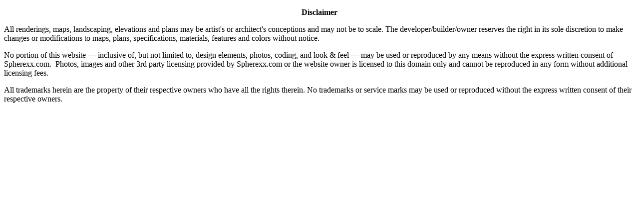

--- FILE ---
content_type: text/html; charset=utf-8
request_url: https://www.monacodallastx.com/shared/disclaimer/?popup=1
body_size: 1340
content:
<!DOCTYPE html>
<html lang="en">
<head>
    
    <meta charset="UTF-8">
    <meta name="viewport" content="width=device-width, initial-scale=1.0">
    <meta http-equiv="X-UA-Compatible" content="ie=edge">
    <title>Disclaimer | Monaco on the Trail</title>
    <meta name="description" content="Monaco On The Trail in Dallas TX">
    <meta name="robots" content="noINDEX,NOarchive,noFOLLOW,NOIMAGEINDEX">
    <meta name="keywords" content="Dallas, TX, apartments">

<!-- GLOBAL SEO -->
    
    <!-- Google Tag Manager -->
<script>(function(w,d,s,l,i){w[l]=w[l]||[];w[l].push({'gtm.start':
new Date().getTime(),event:'gtm.js'});var f=d.getElementsByTagName(s)[0],
j=d.createElement(s),dl=l!='dataLayer'?'&l='+l:'';j.async=true;j.src=
'https://www.googletagmanager.com/gtm.js?id='+i+dl;f.parentNode.insertBefore(j,f);
})(window,document,'script','dataLayer','GTM-MD5TV2N');</script>
<!-- End Google Tag Manager -->

</head>
<body>
    <p align="center"><b>Disclaimer</b></p><p>All renderings, maps, landscaping, elevations and plans may be artist&#39;s or architect&#39;s conceptions and may not be to scale. The developer/builder/owner reserves the right in its sole discretion to make changes or modifications to maps, plans, specifications, materials, features and colors without notice.</p><p>No portion of this website — inclusive of, but not limited to, design elements, photos, coding, and look &amp; feel — may be used or reproduced by any means without the express written consent of Spherexx.com.&nbsp; Photos, images and other 3rd party licensing provided by Spherexx.com or the website owner is licensed to this domain only and cannot be reproduced in any form without additional licensing fees.</p><p>All trademarks herein are the property of their respective owners who have all the rights therein. No trademarks or service marks may be used or reproduced without the express written consent of their respective owners.<br>&nbsp;</p>




    
    

</body>
</html>